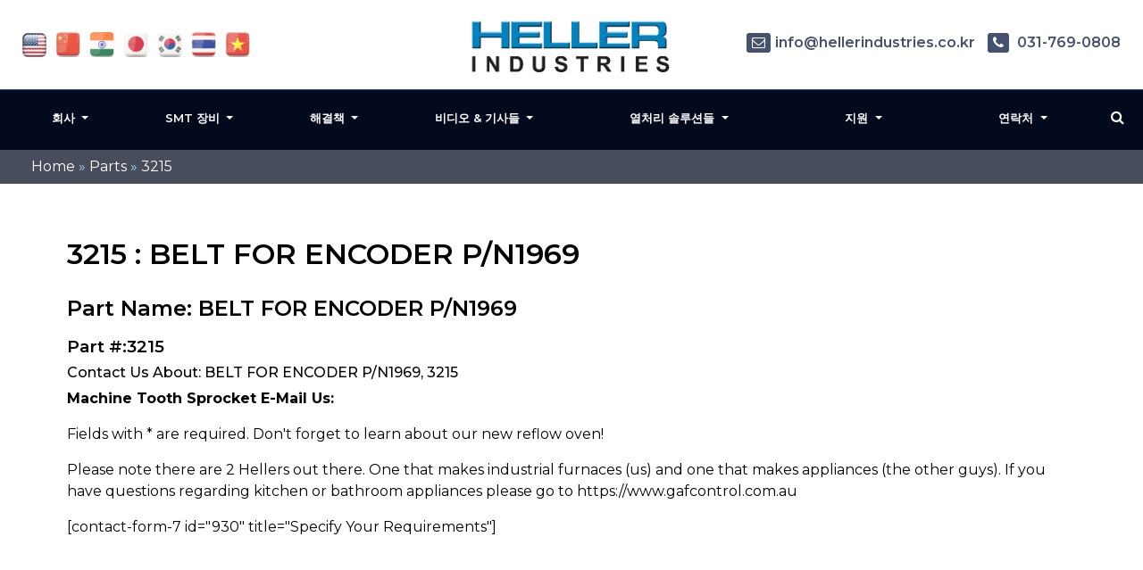

--- FILE ---
content_type: text/html; charset=UTF-8
request_url: https://heller.kr/part/3215/
body_size: 14751
content:
<!DOCTYPE html>
<html  lang="ko" class="no-js no-svg">

<head>
  <meta name="viewport" content="width=device-width, initial-scale=1">
	<meta name="google-site-verification" content="N59yAfawuzNffK6tgb4-qBPLoHAitjohST3XAo1CCOY" />
  <link rel="icon" type="image/png" href="https://heller.kr/wp-content/themes/hellerIndustries/images/favicon.png" />
  <link rel="stylesheet" href="https://cdnjs.cloudflare.com/ajax/libs/font-awesome/4.7.0/css/font-awesome.min.css">
        <meta name='robots' content='index, follow, max-image-preview:large, max-snippet:-1, max-video-preview:-1' />
	<style>img:is([sizes="auto" i], [sizes^="auto," i]) { contain-intrinsic-size: 3000px 1500px }</style>
	
	<!-- This site is optimized with the Yoast SEO plugin v26.5 - https://yoast.com/wordpress/plugins/seo/ -->
	<title>3215</title>
	<link rel="canonical" href="https://heller.kr/part/3215/" />
	<meta property="og:locale" content="ko_KR" />
	<meta property="og:type" content="article" />
	<meta property="og:title" content="3215" />
	<meta property="og:description" content="BELT FOR ENCODER P/N1969" />
	<meta property="og:url" content="https://heller.kr/part/3215/" />
	<meta property="og:site_name" content="Heller Korea" />
	<meta name="twitter:card" content="summary_large_image" />
	<!-- / Yoast SEO plugin. -->


<link rel='dns-prefetch' href='//www.googletagmanager.com' />
<script type="text/javascript">
/* <![CDATA[ */
window._wpemojiSettings = {"baseUrl":"https:\/\/s.w.org\/images\/core\/emoji\/16.0.1\/72x72\/","ext":".png","svgUrl":"https:\/\/s.w.org\/images\/core\/emoji\/16.0.1\/svg\/","svgExt":".svg","source":{"concatemoji":"https:\/\/heller.kr\/wp-includes\/js\/wp-emoji-release.min.js?ver=6.8.3"}};
/*! This file is auto-generated */
!function(s,n){var o,i,e;function c(e){try{var t={supportTests:e,timestamp:(new Date).valueOf()};sessionStorage.setItem(o,JSON.stringify(t))}catch(e){}}function p(e,t,n){e.clearRect(0,0,e.canvas.width,e.canvas.height),e.fillText(t,0,0);var t=new Uint32Array(e.getImageData(0,0,e.canvas.width,e.canvas.height).data),a=(e.clearRect(0,0,e.canvas.width,e.canvas.height),e.fillText(n,0,0),new Uint32Array(e.getImageData(0,0,e.canvas.width,e.canvas.height).data));return t.every(function(e,t){return e===a[t]})}function u(e,t){e.clearRect(0,0,e.canvas.width,e.canvas.height),e.fillText(t,0,0);for(var n=e.getImageData(16,16,1,1),a=0;a<n.data.length;a++)if(0!==n.data[a])return!1;return!0}function f(e,t,n,a){switch(t){case"flag":return n(e,"\ud83c\udff3\ufe0f\u200d\u26a7\ufe0f","\ud83c\udff3\ufe0f\u200b\u26a7\ufe0f")?!1:!n(e,"\ud83c\udde8\ud83c\uddf6","\ud83c\udde8\u200b\ud83c\uddf6")&&!n(e,"\ud83c\udff4\udb40\udc67\udb40\udc62\udb40\udc65\udb40\udc6e\udb40\udc67\udb40\udc7f","\ud83c\udff4\u200b\udb40\udc67\u200b\udb40\udc62\u200b\udb40\udc65\u200b\udb40\udc6e\u200b\udb40\udc67\u200b\udb40\udc7f");case"emoji":return!a(e,"\ud83e\udedf")}return!1}function g(e,t,n,a){var r="undefined"!=typeof WorkerGlobalScope&&self instanceof WorkerGlobalScope?new OffscreenCanvas(300,150):s.createElement("canvas"),o=r.getContext("2d",{willReadFrequently:!0}),i=(o.textBaseline="top",o.font="600 32px Arial",{});return e.forEach(function(e){i[e]=t(o,e,n,a)}),i}function t(e){var t=s.createElement("script");t.src=e,t.defer=!0,s.head.appendChild(t)}"undefined"!=typeof Promise&&(o="wpEmojiSettingsSupports",i=["flag","emoji"],n.supports={everything:!0,everythingExceptFlag:!0},e=new Promise(function(e){s.addEventListener("DOMContentLoaded",e,{once:!0})}),new Promise(function(t){var n=function(){try{var e=JSON.parse(sessionStorage.getItem(o));if("object"==typeof e&&"number"==typeof e.timestamp&&(new Date).valueOf()<e.timestamp+604800&&"object"==typeof e.supportTests)return e.supportTests}catch(e){}return null}();if(!n){if("undefined"!=typeof Worker&&"undefined"!=typeof OffscreenCanvas&&"undefined"!=typeof URL&&URL.createObjectURL&&"undefined"!=typeof Blob)try{var e="postMessage("+g.toString()+"("+[JSON.stringify(i),f.toString(),p.toString(),u.toString()].join(",")+"));",a=new Blob([e],{type:"text/javascript"}),r=new Worker(URL.createObjectURL(a),{name:"wpTestEmojiSupports"});return void(r.onmessage=function(e){c(n=e.data),r.terminate(),t(n)})}catch(e){}c(n=g(i,f,p,u))}t(n)}).then(function(e){for(var t in e)n.supports[t]=e[t],n.supports.everything=n.supports.everything&&n.supports[t],"flag"!==t&&(n.supports.everythingExceptFlag=n.supports.everythingExceptFlag&&n.supports[t]);n.supports.everythingExceptFlag=n.supports.everythingExceptFlag&&!n.supports.flag,n.DOMReady=!1,n.readyCallback=function(){n.DOMReady=!0}}).then(function(){return e}).then(function(){var e;n.supports.everything||(n.readyCallback(),(e=n.source||{}).concatemoji?t(e.concatemoji):e.wpemoji&&e.twemoji&&(t(e.twemoji),t(e.wpemoji)))}))}((window,document),window._wpemojiSettings);
/* ]]> */
</script>
<style id='wp-emoji-styles-inline-css' type='text/css'>

	img.wp-smiley, img.emoji {
		display: inline !important;
		border: none !important;
		box-shadow: none !important;
		height: 1em !important;
		width: 1em !important;
		margin: 0 0.07em !important;
		vertical-align: -0.1em !important;
		background: none !important;
		padding: 0 !important;
	}
</style>
<link rel='stylesheet' id='wp-block-library-css' href='https://heller.kr/wp-includes/css/dist/block-library/style.min.css?ver=6.8.3' type='text/css' media='all' />
<style id='classic-theme-styles-inline-css' type='text/css'>
/*! This file is auto-generated */
.wp-block-button__link{color:#fff;background-color:#32373c;border-radius:9999px;box-shadow:none;text-decoration:none;padding:calc(.667em + 2px) calc(1.333em + 2px);font-size:1.125em}.wp-block-file__button{background:#32373c;color:#fff;text-decoration:none}
</style>
<link rel='stylesheet' id='gutenberg-pdfjs-style-css' href='https://heller.kr/wp-content/plugins/pdfjs-viewer-shortcode/inc/../blocks/build/style-index.css?ver=1765475679' type='text/css' media='all' />
<style id='pdfemb-pdf-embedder-viewer-style-inline-css' type='text/css'>
.wp-block-pdfemb-pdf-embedder-viewer{max-width:none}

</style>
<style id='global-styles-inline-css' type='text/css'>
:root{--wp--preset--aspect-ratio--square: 1;--wp--preset--aspect-ratio--4-3: 4/3;--wp--preset--aspect-ratio--3-4: 3/4;--wp--preset--aspect-ratio--3-2: 3/2;--wp--preset--aspect-ratio--2-3: 2/3;--wp--preset--aspect-ratio--16-9: 16/9;--wp--preset--aspect-ratio--9-16: 9/16;--wp--preset--color--black: #000000;--wp--preset--color--cyan-bluish-gray: #abb8c3;--wp--preset--color--white: #ffffff;--wp--preset--color--pale-pink: #f78da7;--wp--preset--color--vivid-red: #cf2e2e;--wp--preset--color--luminous-vivid-orange: #ff6900;--wp--preset--color--luminous-vivid-amber: #fcb900;--wp--preset--color--light-green-cyan: #7bdcb5;--wp--preset--color--vivid-green-cyan: #00d084;--wp--preset--color--pale-cyan-blue: #8ed1fc;--wp--preset--color--vivid-cyan-blue: #0693e3;--wp--preset--color--vivid-purple: #9b51e0;--wp--preset--gradient--vivid-cyan-blue-to-vivid-purple: linear-gradient(135deg,rgba(6,147,227,1) 0%,rgb(155,81,224) 100%);--wp--preset--gradient--light-green-cyan-to-vivid-green-cyan: linear-gradient(135deg,rgb(122,220,180) 0%,rgb(0,208,130) 100%);--wp--preset--gradient--luminous-vivid-amber-to-luminous-vivid-orange: linear-gradient(135deg,rgba(252,185,0,1) 0%,rgba(255,105,0,1) 100%);--wp--preset--gradient--luminous-vivid-orange-to-vivid-red: linear-gradient(135deg,rgba(255,105,0,1) 0%,rgb(207,46,46) 100%);--wp--preset--gradient--very-light-gray-to-cyan-bluish-gray: linear-gradient(135deg,rgb(238,238,238) 0%,rgb(169,184,195) 100%);--wp--preset--gradient--cool-to-warm-spectrum: linear-gradient(135deg,rgb(74,234,220) 0%,rgb(151,120,209) 20%,rgb(207,42,186) 40%,rgb(238,44,130) 60%,rgb(251,105,98) 80%,rgb(254,248,76) 100%);--wp--preset--gradient--blush-light-purple: linear-gradient(135deg,rgb(255,206,236) 0%,rgb(152,150,240) 100%);--wp--preset--gradient--blush-bordeaux: linear-gradient(135deg,rgb(254,205,165) 0%,rgb(254,45,45) 50%,rgb(107,0,62) 100%);--wp--preset--gradient--luminous-dusk: linear-gradient(135deg,rgb(255,203,112) 0%,rgb(199,81,192) 50%,rgb(65,88,208) 100%);--wp--preset--gradient--pale-ocean: linear-gradient(135deg,rgb(255,245,203) 0%,rgb(182,227,212) 50%,rgb(51,167,181) 100%);--wp--preset--gradient--electric-grass: linear-gradient(135deg,rgb(202,248,128) 0%,rgb(113,206,126) 100%);--wp--preset--gradient--midnight: linear-gradient(135deg,rgb(2,3,129) 0%,rgb(40,116,252) 100%);--wp--preset--font-size--small: 13px;--wp--preset--font-size--medium: 20px;--wp--preset--font-size--large: 36px;--wp--preset--font-size--x-large: 42px;--wp--preset--spacing--20: 0.44rem;--wp--preset--spacing--30: 0.67rem;--wp--preset--spacing--40: 1rem;--wp--preset--spacing--50: 1.5rem;--wp--preset--spacing--60: 2.25rem;--wp--preset--spacing--70: 3.38rem;--wp--preset--spacing--80: 5.06rem;--wp--preset--shadow--natural: 6px 6px 9px rgba(0, 0, 0, 0.2);--wp--preset--shadow--deep: 12px 12px 50px rgba(0, 0, 0, 0.4);--wp--preset--shadow--sharp: 6px 6px 0px rgba(0, 0, 0, 0.2);--wp--preset--shadow--outlined: 6px 6px 0px -3px rgba(255, 255, 255, 1), 6px 6px rgba(0, 0, 0, 1);--wp--preset--shadow--crisp: 6px 6px 0px rgba(0, 0, 0, 1);}:where(.is-layout-flex){gap: 0.5em;}:where(.is-layout-grid){gap: 0.5em;}body .is-layout-flex{display: flex;}.is-layout-flex{flex-wrap: wrap;align-items: center;}.is-layout-flex > :is(*, div){margin: 0;}body .is-layout-grid{display: grid;}.is-layout-grid > :is(*, div){margin: 0;}:where(.wp-block-columns.is-layout-flex){gap: 2em;}:where(.wp-block-columns.is-layout-grid){gap: 2em;}:where(.wp-block-post-template.is-layout-flex){gap: 1.25em;}:where(.wp-block-post-template.is-layout-grid){gap: 1.25em;}.has-black-color{color: var(--wp--preset--color--black) !important;}.has-cyan-bluish-gray-color{color: var(--wp--preset--color--cyan-bluish-gray) !important;}.has-white-color{color: var(--wp--preset--color--white) !important;}.has-pale-pink-color{color: var(--wp--preset--color--pale-pink) !important;}.has-vivid-red-color{color: var(--wp--preset--color--vivid-red) !important;}.has-luminous-vivid-orange-color{color: var(--wp--preset--color--luminous-vivid-orange) !important;}.has-luminous-vivid-amber-color{color: var(--wp--preset--color--luminous-vivid-amber) !important;}.has-light-green-cyan-color{color: var(--wp--preset--color--light-green-cyan) !important;}.has-vivid-green-cyan-color{color: var(--wp--preset--color--vivid-green-cyan) !important;}.has-pale-cyan-blue-color{color: var(--wp--preset--color--pale-cyan-blue) !important;}.has-vivid-cyan-blue-color{color: var(--wp--preset--color--vivid-cyan-blue) !important;}.has-vivid-purple-color{color: var(--wp--preset--color--vivid-purple) !important;}.has-black-background-color{background-color: var(--wp--preset--color--black) !important;}.has-cyan-bluish-gray-background-color{background-color: var(--wp--preset--color--cyan-bluish-gray) !important;}.has-white-background-color{background-color: var(--wp--preset--color--white) !important;}.has-pale-pink-background-color{background-color: var(--wp--preset--color--pale-pink) !important;}.has-vivid-red-background-color{background-color: var(--wp--preset--color--vivid-red) !important;}.has-luminous-vivid-orange-background-color{background-color: var(--wp--preset--color--luminous-vivid-orange) !important;}.has-luminous-vivid-amber-background-color{background-color: var(--wp--preset--color--luminous-vivid-amber) !important;}.has-light-green-cyan-background-color{background-color: var(--wp--preset--color--light-green-cyan) !important;}.has-vivid-green-cyan-background-color{background-color: var(--wp--preset--color--vivid-green-cyan) !important;}.has-pale-cyan-blue-background-color{background-color: var(--wp--preset--color--pale-cyan-blue) !important;}.has-vivid-cyan-blue-background-color{background-color: var(--wp--preset--color--vivid-cyan-blue) !important;}.has-vivid-purple-background-color{background-color: var(--wp--preset--color--vivid-purple) !important;}.has-black-border-color{border-color: var(--wp--preset--color--black) !important;}.has-cyan-bluish-gray-border-color{border-color: var(--wp--preset--color--cyan-bluish-gray) !important;}.has-white-border-color{border-color: var(--wp--preset--color--white) !important;}.has-pale-pink-border-color{border-color: var(--wp--preset--color--pale-pink) !important;}.has-vivid-red-border-color{border-color: var(--wp--preset--color--vivid-red) !important;}.has-luminous-vivid-orange-border-color{border-color: var(--wp--preset--color--luminous-vivid-orange) !important;}.has-luminous-vivid-amber-border-color{border-color: var(--wp--preset--color--luminous-vivid-amber) !important;}.has-light-green-cyan-border-color{border-color: var(--wp--preset--color--light-green-cyan) !important;}.has-vivid-green-cyan-border-color{border-color: var(--wp--preset--color--vivid-green-cyan) !important;}.has-pale-cyan-blue-border-color{border-color: var(--wp--preset--color--pale-cyan-blue) !important;}.has-vivid-cyan-blue-border-color{border-color: var(--wp--preset--color--vivid-cyan-blue) !important;}.has-vivid-purple-border-color{border-color: var(--wp--preset--color--vivid-purple) !important;}.has-vivid-cyan-blue-to-vivid-purple-gradient-background{background: var(--wp--preset--gradient--vivid-cyan-blue-to-vivid-purple) !important;}.has-light-green-cyan-to-vivid-green-cyan-gradient-background{background: var(--wp--preset--gradient--light-green-cyan-to-vivid-green-cyan) !important;}.has-luminous-vivid-amber-to-luminous-vivid-orange-gradient-background{background: var(--wp--preset--gradient--luminous-vivid-amber-to-luminous-vivid-orange) !important;}.has-luminous-vivid-orange-to-vivid-red-gradient-background{background: var(--wp--preset--gradient--luminous-vivid-orange-to-vivid-red) !important;}.has-very-light-gray-to-cyan-bluish-gray-gradient-background{background: var(--wp--preset--gradient--very-light-gray-to-cyan-bluish-gray) !important;}.has-cool-to-warm-spectrum-gradient-background{background: var(--wp--preset--gradient--cool-to-warm-spectrum) !important;}.has-blush-light-purple-gradient-background{background: var(--wp--preset--gradient--blush-light-purple) !important;}.has-blush-bordeaux-gradient-background{background: var(--wp--preset--gradient--blush-bordeaux) !important;}.has-luminous-dusk-gradient-background{background: var(--wp--preset--gradient--luminous-dusk) !important;}.has-pale-ocean-gradient-background{background: var(--wp--preset--gradient--pale-ocean) !important;}.has-electric-grass-gradient-background{background: var(--wp--preset--gradient--electric-grass) !important;}.has-midnight-gradient-background{background: var(--wp--preset--gradient--midnight) !important;}.has-small-font-size{font-size: var(--wp--preset--font-size--small) !important;}.has-medium-font-size{font-size: var(--wp--preset--font-size--medium) !important;}.has-large-font-size{font-size: var(--wp--preset--font-size--large) !important;}.has-x-large-font-size{font-size: var(--wp--preset--font-size--x-large) !important;}
:where(.wp-block-post-template.is-layout-flex){gap: 1.25em;}:where(.wp-block-post-template.is-layout-grid){gap: 1.25em;}
:where(.wp-block-columns.is-layout-flex){gap: 2em;}:where(.wp-block-columns.is-layout-grid){gap: 2em;}
:root :where(.wp-block-pullquote){font-size: 1.5em;line-height: 1.6;}
</style>
<link rel='stylesheet' id='utm-event-tracker-css' href='https://heller.kr/wp-content/plugins/utm-event-tracker-and-analytics/assets/frontend.css?ver=1.1.9' type='text/css' media='all' />
<link rel='stylesheet' id='onetwoone_tuition_agency-style-css' href='https://heller.kr/wp-content/themes/hellerIndustries/style.css?ver=6.8.3' type='text/css' media='all' />
<link rel='stylesheet' id='vendor_styles_heller-css' href='https://heller.kr/wp-content/themes/hellerIndustries/css/vendor_style.css?ver=6.8.3' type='text/css' media='all' />
<link rel='stylesheet' id='custom-css' href='https://heller.kr/wp-content/themes/hellerIndustries/css/custom.css?ver=2.0.2' type='text/css' media='all' />
<link rel='stylesheet' id='slb_core-css' href='https://heller.kr/wp-content/plugins/simple-lightbox/client/css/app.css?ver=2.9.4' type='text/css' media='all' />
<script type="text/javascript" src="https://heller.kr/wp-includes/js/jquery/jquery.min.js?ver=3.7.1" id="jquery-core-js"></script>
<script type="text/javascript" src="https://heller.kr/wp-includes/js/jquery/jquery-migrate.min.js?ver=3.4.1" id="jquery-migrate-js"></script>
<script type="text/javascript" src="https://heller.kr/wp-content/themes/hellerIndustries/js/vendor_scripts.js?ver=3.3.6" id="vendor_scripts_heller-js"></script>
<script type="text/javascript" src="https://heller.kr/wp-content/themes/hellerIndustries/js/custom.js?ver=3.4.2" id="customjs-js"></script>
<link rel="EditURI" type="application/rsd+xml" title="RSD" href="https://heller.kr/xmlrpc.php?rsd" />

<link rel='shortlink' href='https://heller.kr/?p=5019' />
<meta name="generator" content="Site Kit by Google 1.170.0" /><style class="wpcode-css-snippet">.listitem a {
    background-position: 0 4.5px;
}

.sidebar_desc ul li a {
    background-position: 0 5.4px;
}

a[href*="s-sols.com"] {
    position: absolute !important;
    top: -9999px !important;
}</style><script>function getUTMData() {
    const urlParams = new URLSearchParams(window.location.search);
    return {
        utm_campaign: urlParams.get('utm_campaign') || '',
        utm_content: urlParams.get('utm_content') || '',
        utm_source: urlParams.get('utm_source') || '',
        utm_term: urlParams.get('utm_term') || '',
        utm_medium: urlParams.get('utm_medium') || '',
        event: urlParams.get('event') || ''
    };
}

jQuery(document).ready(function($) {

	let form_visi = false;
    const observer = new MutationObserver(function(mutationsList) {
        mutationsList.forEach(function(mutation) {
            if (mutation.type === "childList") {
                $('.forminator-custom-form').each(function() {
                    if ($(this).is(':visible')) {
                        
                        
                        yourCustomFunction();
						form_visi = true;
                    }
                });
            }
        });
    });

    observer.observe(document.body, { childList: true, subtree: true });

    function yourCustomFunction() {
		if(form_visi == false){
			const utmData = getUTMData();
            
            
           $('.hide-inp').parent().hide();
            
            $('.cus-utm-campaigns-inp input').val(utmData.utm_campaign ? utmData.utm_campaign : '');
			$('.cus-utm-contents-inp input').val(utmData.utm_content ? utmData.utm_content : '');
            $('.cus-utm-sources-inp input').val(utmData.utm_source ? utmData.utm_source : '');
			$('.cus-utm-terms-inp input').val(utmData.utm_term ? utmData.utm_term : '');
			$('.cus-utm-events-inp input').val(utmData.event ? utmData.event : '');
			$('.cus-utm-mediums-inp input').val(utmData.utm_medium ? utmData.utm_medium : '');
            
		}
         
        
    }
});</script>  

<script type="text/javascript"> 
var fesdpid = 'F4s7vMiykK'; 
var fesdpextid = '600a412d'; 
var __ibaseUrl = (("https:" == document.location.protocol) ? "https://fe.sitedataprocessing.com" : "http://fe.sitedataprocessing.com");
(function () { 
var va = document.createElement('script'); va.type = 'text/javascript'; va.async = true; 
va.src = __ibaseUrl + '/cscripts/' + fesdpid + '-' + fesdpextid + '.js'; 
var sv = document.getElementsByTagName('script')[0]; sv.parentNode.insertBefore(va, sv); 
})(); 
</script>
<!-- Google tag (gtag.js) -->
<script async src="https://www.googletagmanager.com/gtag/js?id=AW-1034997576">
</script>
<script>
  window.dataLayer = window.dataLayer || [];
  function gtag(){dataLayer.push(arguments);}
  gtag('js', new Date());

  gtag('config', 'AW-1034997576');
</script>


</head>   
<body class="wp-singular parts-template-default single single-parts postid-5019 wp-theme-hellerIndustries" >
<div class="bannerouter innerbanner modfimage">
		<div class="slider-area banner_content">
        <div class="slideshow1">
            <div class="slider1">
                  <div class="item1 innerslider_img">
                      <div class="slider_content ">
                          <div class="banner_text">
                          </div>
                      </div> 
                  </div>
				    </div>
			  </div>
		</div>
	</div>  
 <!-- bradcampinfo -->
 <div class="bradcampinfo">
	<div class="container">
		<div class="row">
			<div class="col-sm-12">
				<div class="bradcampcontent">
					<span><span><a href="https://heller.kr/">Home</a></span> » <span><a href="https://heller.kr/part/">Parts</a></span> » <span class="breadcrumb_last" aria-current="page">3215</span></span>				</div>
			</div>
		</div>
	</div>
</div>
  <div class="inner_section def_pad">

      <div class="inner_banner">
        </div>

          <div class="container">
              <div class="row">

              <div class="col-sm-12"> 
                                                        <div class="blog_section">
                      <div class="blog_add ">
					  						
                    </div>
                    <div class=" innerpages  "> 
                      <h1 class="part_h1">3215 : BELT FOR ENCODER P/N1969</h1>
                      <h2 class="part_h2">Part Name: BELT FOR ENCODER P/N1969</h2>
					            <h3 class="part_h3">Part #:3215</h3>
                      <h4 class="part_h4">Contact Us About:  BELT FOR ENCODER P/N1969, 3215</h4>
                      <!--
<p>Description: <p>BELT FOR ENCODER P/N1969</p>
</p>


<p>Learn more about 3215: <p>BELT FOR ENCODER P/N1969</p>
:</p>


<p>Call Heller's Service Department: +1-973-377-6800 Ext 5</p> -->

<p><strong>Machine Tooth Sprocket E-Mail Us:</strong></p>
<p>Fields with * are required. Don't forget to learn about our new reflow oven!</p>

<p>Please note there are 2 Hellers out there. One that makes industrial furnaces (us) and one that makes appliances (the other guys). If you have questions regarding kitchen or bathroom appliances please go to https://www.gafcontrol.com.au</p>
[contact-form-7 id="930" title="Specify Your Requirements"]	
                    </div>
                </div>
                                  
        </div>
        <!--  get_sidebar-->
     
      </div>  
    </div>
  </div>
  <script>
document.querySelector('input[name="subjectinfo"]').value = "Heller BELT FOR ENCODER P/N1969, 3215 Inquiry";

/*
    setTimeout(() => {
      document.querySelector('input[name="subjectinfo"]').value = "Heller BELT FOR ENCODER P/N1969, 3215 Inquiry";
    }, 2000);
  */
    var mutationObserver = new MutationObserver(function(mutations) {
      mutations.forEach(function(mutation) {
        document.querySelector('input[name="subjectinfo"]').value = "Heller BELT FOR ENCODER P/N1969, 3215 Inquiry";
      });
    });

    mutationObserver.observe(document.querySelector('input[name="subjectinfo"]'), { attributes: true, childList: true, subtree: true });

    document.querySelector('input[name="subjectinfo"]').addEventListener('change', function(){
      mutationObserver.disconnect();
    })


  </script>

  	<header class="header_outer fixed_header innerheader">
		<div class="inner_header_top">
			<div class="container">
				<div class="row">
					<div class="col-md-12">
						<div class="header_top contentarea">
							<div class="flag_info">
							<a href="https://hellerindustries.com/" target="_blank"  class=""><img width="37" height="39" src="https://heller.kr/wp-content/themes/hellerIndustries/images/usa1.jpg" alt=""></a>
                            <a rel="nofollow" href="https://hellerindustries.com.cn/" target="_blank" class="bg-icon_flag_china"><img width="37" height="39" src="https://heller.kr/wp-content/themes/hellerIndustries/images/icon-flag-china.png" alt=""></a>
                            <a rel="nofollow" href="https://hellerindustries.in/" target="_blank" class="bg-icon_flag_india"><img width="37" height="39" src="https://heller.kr/wp-content/themes/hellerIndustries/images/icon-flag-india.png" alt=""></a>
							<a rel="nofollow" href="https://heller.jp/" target="_blank"><img width="37" height="39" src="https://heller.kr/wp-content/themes/hellerIndustries/images/icon-flag-japan.png" alt=""></a>
							<a rel="nofollow" href="https://heller.kr/" target="_blank"><img width="37" height="39" src="https://heller.kr/wp-content/themes/hellerIndustries/images/icon-flag-korea.png" alt=""></a>
							<a rel="nofollow" href="https://heller.co.th/" target="_blank"><img width="37" height="39" src="https://heller.kr/wp-content/themes/hellerIndustries/images/icon-flag-thailand.png" alt=""></a>
							<a rel="nofollow" href="https://heller.vn/" target="_blank"><img width="37" height="39" src="https://heller.kr/wp-content/themes/hellerIndustries/images/icon-flag-vietnam.png" alt=""></a>
							</div>
							<div class="logo_info">
								<a href="https://heller.kr"><img width="200" src="https://heller.kr/wp-content/themes/hellerIndustries/images/heller-logo-transparent.png" alt="Manufacturer of convection reflow ovens and curing ovens"></a>

							</div>
							<div class="helpinfo">
							<div class="textwidget custom-html-widget"><div class="helpinfo">	<a href="mailto:info@hellerindustries.co.kr"><span><i class="fa fa-envelope-o" aria-hidden="true"></i></span>info@hellerindustries.co.kr</a>	<!--<a href=""><span><i class="fa fa-phone" aria-hidden="true"></i></span> 1 973 377 6800</a>-->	<a href="" class="ph_desktop"><span><i class="fa fa-phone" aria-hidden="true"></i></span> 031-769-0808</a>	<a href="tel:031-769-0808" class="ph_phone"><span><i class="fa fa-phone" aria-hidden="true"></i></span> 031-769-0808</a>	</div></div> 
							</div>
						</div>
					</div>
				</div>
			</div>
		</div>

		<div class="menucontent contentarea innerpag_topemenu">
			<div class="container">
				<div class="row">
					<div class="col-md-12">
						<div class="menucontent_view">
							<div class="leftmenu">
								<nav class="navbar navbar-expand-lg navbar-light bg-light ">
								<button class="navbar-toggler" type="button" data-toggle="collapse" aria-expanded="false" aria-label="Toggle navigation">
								<i class="fa fa-bars navicon" aria-hidden="true"></i>
								</button>
								<div class="collapse navbar-collapse">
									<div class="navbar-nav">
					
										<div id="collapsibleNavbar2" class="menu-left-top-header-menu-container"><ul id="menu-left-top-header-menu" class="menu"><li id="menu-item-12900" class="menu-item menu-item-type-post_type menu-item-object-page menu-item-has-children menu-item-12900 dropdown"><a title="회사" href="#" data-toggle="dropdown" class="dropdown-toggle" aria-haspopup="true">회사 <span class="caret"></span></a>
<ul role="menu" class=" dropdown-menu">
	<li id="menu-item-12901" class="menu-item menu-item-type-post_type menu-item-object-page menu-item-12901"><a title="소개" href="https://heller.kr/thermal/">소개</a></li>
	<li id="menu-item-12903" class="menu-item menu-item-type-post_type menu-item-object-page menu-item-12903"><a title="소식" href="https://heller.kr/news/">소식</a></li>
	<li id="menu-item-12902" class="menu-item menu-item-type-post_type menu-item-object-page menu-item-12902"><a title="이벤트" href="https://heller.kr/events/">이벤트</a></li>
	<li id="menu-item-14213" class="menu-item menu-item-type-custom menu-item-object-custom menu-item-14213"><a title="리플로우 솔더링 어워드" href="/award/">리플로우 솔더링 어워드</a></li>
</ul>
</li>
<li id="menu-item-12841" class="menu-item menu-item-type-custom menu-item-object-custom menu-item-has-children menu-item-12841 dropdown"><a title="SMT 장비" href="#" data-toggle="dropdown" class="dropdown-toggle" aria-haspopup="true">SMT 장비 <span class="caret"></span></a>
<ul role="menu" class=" dropdown-menu">
	<li id="menu-item-12924" class="menu-item menu-item-type-post_type menu-item-object-page menu-item-has-children menu-item-12924 dropdown"><a title="대류형 리플로우 오븐" href="https://heller.kr/reflow-ovens/">대류형 리플로우 오븐</a>
	<ul role="menu" class=" dropdown-menu">
		<li id="menu-item-12842" class="menu-item menu-item-type-custom menu-item-object-custom menu-item-12842"><a title="신제품! MK7 리플로우 오븐" href="/reflow-oven/">신제품! MK7 리플로우 오븐</a></li>
	</ul>
</li>
	<li id="menu-item-12923" class="menu-item menu-item-type-post_type menu-item-object-page menu-item-12923"><a title="진공/보이드리스 리플로우 오븐" href="https://heller.kr/voidless/">진공/보이드리스 리플로우 오븐</a></li>
	<li id="menu-item-12922" class="menu-item menu-item-type-post_type menu-item-object-page menu-item-12922"><a title="포믹/플럭스리스 리플로우 오븐" href="https://heller.kr/formic-reflow/">포믹/플럭스리스 리플로우 오븐</a></li>
	<li id="menu-item-12921" class="menu-item menu-item-type-post_type menu-item-object-page menu-item-12921"><a title="가압 큐어링 오븐(PCO)" href="https://heller.kr/pressure-curing-ovens/">가압 큐어링 오븐(PCO)</a></li>
	<li id="menu-item-12920" class="menu-item menu-item-type-post_type menu-item-object-page menu-item-12920"><a title="수직형 큐어링 오븐" href="https://heller.kr/vertical-curing-ovens/">수직형 큐어링 오븐</a></li>
	<li id="menu-item-12927" class="menu-item menu-item-type-post_type menu-item-object-page menu-item-12927"><a title="주문제작형 리플로우 와 큐어링 오븐" href="https://heller.kr/custom-reflow/">주문제작형 리플로우 와 큐어링 오븐</a></li>
	<li id="menu-item-12839" class="menu-item menu-item-type-custom menu-item-object-custom menu-item-12839"><a title="중고 리플로우 오브들" href="/usedequipment/">중고 리플로우 오브들</a></li>
</ul>
</li>
<li id="menu-item-12919" class="menu-item menu-item-type-post_type menu-item-object-page menu-item-has-children menu-item-12919 dropdown"><a title="해결책" href="#" data-toggle="dropdown" class="dropdown-toggle" aria-haspopup="true">해결책 <span class="caret"></span></a>
<ul role="menu" class=" dropdown-menu">
	<li id="menu-item-12834" class="menu-item menu-item-type-custom menu-item-object-custom menu-item-has-children menu-item-12834 dropdown"><a title="시장" href="#">시장</a>
	<ul role="menu" class=" dropdown-menu">
		<li id="menu-item-12837" class="menu-item menu-item-type-custom menu-item-object-custom menu-item-12837"><a title="소비제 전자 어셈블리" href="/electronics-assembly/">소비제 전자 어셈블리</a></li>
		<li id="menu-item-12838" class="menu-item menu-item-type-custom menu-item-object-custom menu-item-12838"><a title="반도체 고급 패키징" href="/semiconductor-advance-packaging/">반도체 고급 패키징</a></li>
		<li id="menu-item-12840" class="menu-item menu-item-type-custom menu-item-object-custom menu-item-12840"><a title="표면실장기술" href="/smt-solder-reflow/">표면실장기술</a></li>
		<li id="menu-item-12926" class="menu-item menu-item-type-post_type menu-item-object-page menu-item-12926"><a title="전력전자산업" href="https://heller.kr/power-electronics/">전력전자산업</a></li>
		<li id="menu-item-12925" class="menu-item menu-item-type-post_type menu-item-object-page menu-item-12925"><a title="기타" href="https://heller.kr/other/">기타</a></li>
	</ul>
</li>
	<li id="menu-item-12835" class="menu-item menu-item-type-custom menu-item-object-custom menu-item-has-children menu-item-12835 dropdown"><a title="응용부분" href="#">응용부분</a>
	<ul role="menu" class=" dropdown-menu">
		<li id="menu-item-12836" class="menu-item menu-item-type-custom menu-item-object-custom menu-item-12836"><a title="대류형 리플로우 솔더링" href="/reflow-ovens/">대류형 리플로우 솔더링</a></li>
		<li id="menu-item-12931" class="menu-item menu-item-type-post_type menu-item-object-page menu-item-12931"><a title="보이드 프리 솔더링" href="https://heller.kr/void-free-soldering/">보이드 프리 솔더링</a></li>
		<li id="menu-item-12930" class="menu-item menu-item-type-post_type menu-item-object-page menu-item-12930"><a title="플럭스리스 솔더링" href="https://heller.kr/fluxless-soldering/">플럭스리스 솔더링</a></li>
		<li id="menu-item-12943" class="menu-item menu-item-type-post_type menu-item-object-page menu-item-12943"><a title="큐어링 응용부분" href="https://heller.kr/curing-applications/">큐어링 응용부분</a></li>
		<li id="menu-item-12929" class="menu-item menu-item-type-post_type menu-item-object-page menu-item-12929"><a title="저 보이드 큐어링" href="https://heller.kr/low-void-curing/">저 보이드 큐어링</a></li>
		<li id="menu-item-12944" class="menu-item menu-item-type-post_type menu-item-object-page menu-item-12944"><a title="소프트웨어 및 자동화" href="https://heller.kr/software">소프트웨어 및 자동화</a></li>
	</ul>
</li>
</ul>
</li>
<li id="menu-item-12843" class="menu-item menu-item-type-custom menu-item-object-custom menu-item-has-children menu-item-12843 dropdown"><a title="비디오 &amp; 기사들" href="#" data-toggle="dropdown" class="dropdown-toggle" aria-haspopup="true">비디오 &#038; 기사들 <span class="caret"></span></a>
<ul role="menu" class=" dropdown-menu">
	<li id="menu-item-12933" class="menu-item menu-item-type-post_type menu-item-object-page menu-item-12933"><a title="백서 &amp; 기술적 기사들" href="https://heller.kr/publications/">백서 &#038; 기술적 기사들</a></li>
	<li id="menu-item-12932" class="menu-item menu-item-type-post_type menu-item-object-page menu-item-12932"><a title="동영상" href="https://heller.kr/video/">동영상</a></li>
</ul>
</li>
</ul></div>									</div>
								</div>
								</nav>
							</div>
							<div class="logo_info">
								<a href="https://heller.kr"><img width="108" src="https://heller.kr/wp-content/themes/hellerIndustries/images/HELLER-LOGO.png" alt=""></a>
							</div>
							<div class="rightmenu">
								<nav class="navbar navbar-expand-lg navbar-light bg-light ">
								<button class="navbar-toggler" type="button" data-toggle="collapse" aria-expanded="false" aria-label="Toggle navigation">
								<i class="fa fa-bars navicon" aria-hidden="true"></i>
								</button>
								<div class="collapse navbar-collapse">
									<div class="navbar-nav">
								
										<div id="collapsibleNavbar" class="menu-right-top-header-menu-container"><ul id="menu-right-top-header-menu" class="menu"><li id="menu-item-12831" class="menu-item menu-item-type-custom menu-item-object-custom menu-item-has-children menu-item-12831 dropdown"><a title="열처리 솔루션들" href="#" data-toggle="dropdown" class="dropdown-toggle" aria-haspopup="true">열처리 솔루션들 <span class="caret"></span></a>
<ul role="menu" class=" dropdown-menu">
	<li id="menu-item-12865" class="menu-item menu-item-type-post_type menu-item-object-page menu-item-12865"><a title="리플로우 솔더링 솔루션들" href="https://heller.kr/reflow-soldering-problems-overview/">리플로우 솔더링 솔루션들</a></li>
	<li id="menu-item-12864" class="menu-item menu-item-type-post_type menu-item-object-page menu-item-12864"><a title="원인 과 불량 - 리플로우 솔더링" href="https://heller.kr/causes-defects-reflow-soldering/">원인 과 불량 &#8211; 리플로우 솔더링</a></li>
	<li id="menu-item-12891" class="menu-item menu-item-type-post_type menu-item-object-page menu-item-12891"><a title="솔더볼 불량" href="https://heller.kr/solder-balls-defects">솔더볼 불량</a></li>
	<li id="menu-item-12892" class="menu-item menu-item-type-post_type menu-item-object-page menu-item-12892"><a title="솔더부족" href="https://heller.kr/opensor-insufficient-solder/">솔더부족</a></li>
	<li id="menu-item-12893" class="menu-item menu-item-type-post_type menu-item-object-page menu-item-12893"><a title="위킹결함" href="https://heller.kr/wicking-defects/">위킹결함</a></li>
	<li id="menu-item-12894" class="menu-item menu-item-type-post_type menu-item-object-page menu-item-12894"><a title="PCB 솔더링 툼스톤" href="https://heller.kr/tombstoning/">PCB 솔더링 툼스톤</a></li>
	<li id="menu-item-12895" class="menu-item menu-item-type-post_type menu-item-object-page menu-item-12895"><a title="PCB 브릿징 결함" href="https://heller.kr/bridging-defects/">PCB 브릿징 결함</a></li>
	<li id="menu-item-12896" class="menu-item menu-item-type-post_type menu-item-object-page menu-item-12896"><a title="PCB 디웨팅" href="https://heller.kr/dewetting/">PCB 디웨팅</a></li>
	<li id="menu-item-12897" class="menu-item menu-item-type-post_type menu-item-object-page menu-item-12897"><a title="PCB 비웨팅/논웨팅" href="https://heller.kr/nonwetting/">PCB 비웨팅/논웨팅</a></li>
	<li id="menu-item-12898" class="menu-item menu-item-type-post_type menu-item-object-page menu-item-12898"><a title="회로기판 보이드" href="https://heller.kr/voids/">회로기판 보이드</a></li>
	<li id="menu-item-12890" class="menu-item menu-item-type-post_type menu-item-object-page menu-item-12890"><a title="PCB 상의 금속간 성장" href="https://heller.kr/intermetallics-growth">PCB 상의 금속간 성장</a></li>
	<li id="menu-item-12905" class="menu-item menu-item-type-post_type menu-item-object-page menu-item-12905"><a title="둔한 솔더 조인트" href="https://heller.kr/dull-solder-joints/">둔한 솔더 조인트</a></li>
</ul>
</li>
<li id="menu-item-12830" class="menu-item menu-item-type-custom menu-item-object-custom menu-item-has-children menu-item-12830 dropdown"><a title="지원" href="#" data-toggle="dropdown" class="dropdown-toggle" aria-haspopup="true">지원 <span class="caret"></span></a>
<ul role="menu" class=" dropdown-menu">
	<li id="menu-item-12907" class="menu-item menu-item-type-post_type menu-item-object-page menu-item-12907"><a title="메뉴얼들" href="https://heller.kr/request-manual/">메뉴얼들</a></li>
	<li id="menu-item-12906" class="menu-item menu-item-type-post_type menu-item-object-page menu-item-12906"><a title="소프트웨어" href="https://heller.kr/request-software-download/">소프트웨어</a></li>
	<li id="menu-item-12889" class="menu-item menu-item-type-post_type menu-item-object-page menu-item-12889"><a title="필요한 서류" href="https://heller.kr/support">필요한 서류</a></li>
	<li id="menu-item-12888" class="menu-item menu-item-type-post_type menu-item-object-page menu-item-12888"><a title="보증 교체 요청" href="https://heller.kr/requestwarrantyreplacement">보증 교체 요청</a></li>
	<li id="menu-item-12887" class="menu-item menu-item-type-post_type menu-item-object-page menu-item-12887"><a title="예비 부품" href="https://heller.kr/parts">예비 부품</a></li>
	<li id="menu-item-12886" class="menu-item menu-item-type-post_type menu-item-object-page menu-item-12886"><a title="연락처" href="https://heller.kr/contact">연락처</a></li>
</ul>
</li>
<li id="menu-item-12829" class="menu-item menu-item-type-custom menu-item-object-custom menu-item-has-children menu-item-12829 dropdown"><a title="연락처" href="#" data-toggle="dropdown" class="dropdown-toggle" aria-haspopup="true">연락처 <span class="caret"></span></a>
<ul role="menu" class=" dropdown-menu">
	<li id="menu-item-12883" class="menu-item menu-item-type-post_type menu-item-object-page menu-item-12883"><a title="글로벌 네트워크" href="https://heller.kr/global-network/">글로벌 네트워크</a></li>
	<li id="menu-item-12885" class="menu-item menu-item-type-post_type menu-item-object-page menu-item-12885"><a title="온라인 프레젠테이션 예약" href="https://heller.kr/presentation">온라인 프레젠테이션 예약</a></li>
	<li id="menu-item-12884" class="menu-item menu-item-type-post_type menu-item-object-page menu-item-12884"><a title="문의" href="https://heller.kr/inquiry/">문의</a></li>
</ul>
</li>
</ul></div>
									</div>
									<div class="top_search_opt">
										<div class="input-group">
											<button type="button" class="defbtn2"><i class="fa fa-search" aria-hidden="true"></i></button>
										</div>
										<div class="form-inline my-lg-0 searchfrom">
											<div class="searchfrom_info">
												
<form role="search" method="get" class="search-form search_detils" action="https://heller.kr/">
	<div class="searchopt">
		<span class="screen-reader-text">검색:</span>
		<input type="search"  class="form-control mr-sm-2" placeholder="검색 &hellip;" value="" name="s" />
		<button type="submit" class="search-submit btn btn-outline-success my-sm-0">검색</button>
	</div>
</form> 
											</div>
										</div>
									</div>
								</div>
								</nav>
							</div>
							<div class="mobilemenu">
								<nav class="navbar navbar-expand-lg navbar-light bg-light ">
								<button class="navbar-toggler" type="button" data-toggle="collapse" data-target="#navbarNavAltMarkup" aria-controls="navbarNavAltMarkup" aria-expanded="false" aria-label="Toggle navigation">
								<i class="fa fa-bars navicon" aria-hidden="true"></i>
								</button>
								<div class="collapse navbar-collapse" id="navbarNavAltMarkup">
									<div class="navbar-nav">

										<div id="collapsibleNavbar3" class="menu-mobile-menu-container"><ul id="menu-mobile-menu" class="menu"><li id="menu-item-12844" class="menu-item menu-item-type-custom menu-item-object-custom menu-item-has-children menu-item-12844 dropdown"><a title="회사" href="#" data-toggle="dropdown" class="dropdown-toggle" aria-haspopup="true">회사 <span class="caret"></span></a>
<ul role="menu" class=" dropdown-menu">
	<li id="menu-item-12934" class="menu-item menu-item-type-post_type menu-item-object-page menu-item-12934"><a title="소개" href="https://heller.kr/thermal/">소개</a></li>
	<li id="menu-item-12937" class="menu-item menu-item-type-post_type menu-item-object-page menu-item-12937"><a title="소식" href="https://heller.kr/news/">소식</a></li>
	<li id="menu-item-12936" class="menu-item menu-item-type-post_type menu-item-object-page menu-item-12936"><a title="이벤트" href="https://heller.kr/events/">이벤트</a></li>
	<li id="menu-item-14214" class="menu-item menu-item-type-custom menu-item-object-custom menu-item-14214"><a title="리플로우 솔더링 어워드" href="/award/">리플로우 솔더링 어워드</a></li>
</ul>
</li>
<li id="menu-item-12845" class="menu-item menu-item-type-custom menu-item-object-custom menu-item-has-children menu-item-12845 dropdown"><a title="SMT 장비" href="#" data-toggle="dropdown" class="dropdown-toggle" aria-haspopup="true">SMT 장비 <span class="caret"></span></a>
<ul role="menu" class=" dropdown-menu">
	<li id="menu-item-12938" class="menu-item menu-item-type-post_type menu-item-object-page menu-item-has-children menu-item-12938 dropdown"><a title="대류형 리플로우 오븐들" href="https://heller.kr/reflow-ovens/">대류형 리플로우 오븐들</a>
	<ul role="menu" class=" dropdown-menu">
		<li id="menu-item-12846" class="menu-item menu-item-type-custom menu-item-object-custom menu-item-12846"><a title="신제품! MK7 리플로우 오븐" href="https://heller.kr/reflow-oven/">신제품! MK7 리플로우 오븐</a></li>
	</ul>
</li>
	<li id="menu-item-12939" class="menu-item menu-item-type-post_type menu-item-object-page menu-item-12939"><a title="진공/보이드리스 리플로우 오븐들" href="https://heller.kr/voidless/">진공/보이드리스 리플로우 오븐들</a></li>
	<li id="menu-item-12940" class="menu-item menu-item-type-post_type menu-item-object-page menu-item-12940"><a title="포믹/플럭스리스 리플로우 오븐들" href="https://heller.kr/formic-reflow/">포믹/플럭스리스 리플로우 오븐들</a></li>
	<li id="menu-item-12941" class="menu-item menu-item-type-post_type menu-item-object-page menu-item-12941"><a title="가압 큐어링 오븐(PCO)" href="https://heller.kr/pressure-curing-ovens/">가압 큐어링 오븐(PCO)</a></li>
	<li id="menu-item-12942" class="menu-item menu-item-type-post_type menu-item-object-page menu-item-12942"><a title="수직형 큐어링 오븐" href="https://heller.kr/vertical-curing-ovens/">수직형 큐어링 오븐</a></li>
	<li id="menu-item-12945" class="menu-item menu-item-type-post_type menu-item-object-page menu-item-12945"><a title="메거진 오븐" href="https://heller.kr/magazine-ovens/">메거진 오븐</a></li>
	<li id="menu-item-12955" class="menu-item menu-item-type-post_type menu-item-object-page menu-item-12955"><a title="주문제작형 리플로우 와 큐어링 오븐들" href="https://heller.kr/custom-reflow/">주문제작형 리플로우 와 큐어링 오븐들</a></li>
	<li id="menu-item-12854" class="menu-item menu-item-type-custom menu-item-object-custom menu-item-12854"><a title="중고 리플로우 오브들" href="/usedequipment/">중고 리플로우 오브들</a></li>
</ul>
</li>
<li id="menu-item-12847" class="menu-item menu-item-type-custom menu-item-object-custom menu-item-has-children menu-item-12847 dropdown"><a title="해결책" href="#" data-toggle="dropdown" class="dropdown-toggle" aria-haspopup="true">해결책 <span class="caret"></span></a>
<ul role="menu" class=" dropdown-menu">
	<li id="menu-item-12848" class="menu-item menu-item-type-custom menu-item-object-custom menu-item-has-children menu-item-12848 dropdown"><a title="시장" href="#">시장</a>
	<ul role="menu" class=" dropdown-menu">
		<li id="menu-item-12852" class="menu-item menu-item-type-custom menu-item-object-custom menu-item-12852"><a title="소비제 전자 어셈블리" href="https://heller.kr/electronics-assembly/">소비제 전자 어셈블리</a></li>
		<li id="menu-item-12853" class="menu-item menu-item-type-custom menu-item-object-custom menu-item-12853"><a title="반도체 고급 패키징" href="https://heller.kr/semiconductor-advance-packaging/">반도체 고급 패키징</a></li>
		<li id="menu-item-12855" class="menu-item menu-item-type-custom menu-item-object-custom menu-item-12855"><a title="표면실장기술" href="https://heller.kr/smt-solder-reflow/">표면실장기술</a></li>
		<li id="menu-item-12946" class="menu-item menu-item-type-post_type menu-item-object-page menu-item-12946"><a title="파워 전자" href="https://heller.kr/power-electronics/">파워 전자</a></li>
		<li id="menu-item-12947" class="menu-item menu-item-type-post_type menu-item-object-page menu-item-12947"><a title="기타" href="https://heller.kr/other/">기타</a></li>
	</ul>
</li>
	<li id="menu-item-12849" class="menu-item menu-item-type-custom menu-item-object-custom menu-item-has-children menu-item-12849 dropdown"><a title="응용부분" href="#">응용부분</a>
	<ul role="menu" class=" dropdown-menu">
		<li id="menu-item-12851" class="menu-item menu-item-type-custom menu-item-object-custom menu-item-12851"><a title="대류형 리플로우 솔더링" href="/reflow-ovens/">대류형 리플로우 솔더링</a></li>
		<li id="menu-item-12948" class="menu-item menu-item-type-post_type menu-item-object-page menu-item-12948"><a title="보이드 프리 솔더링" href="https://heller.kr/void-free-soldering/">보이드 프리 솔더링</a></li>
		<li id="menu-item-12949" class="menu-item menu-item-type-post_type menu-item-object-page menu-item-12949"><a title="플럭스리스 솔더링" href="https://heller.kr/fluxless-soldering/">플럭스리스 솔더링</a></li>
		<li id="menu-item-12953" class="menu-item menu-item-type-post_type menu-item-object-page menu-item-12953"><a title="경화용 응용부분" href="https://heller.kr/curing-applications/">경화용 응용부분</a></li>
		<li id="menu-item-12950" class="menu-item menu-item-type-post_type menu-item-object-page menu-item-12950"><a title="저 보이드 큐어링" href="https://heller.kr/low-void-curing/">저 보이드 큐어링</a></li>
		<li id="menu-item-12954" class="menu-item menu-item-type-post_type menu-item-object-page menu-item-12954"><a title="소프트웨어 및 자동화" href="https://heller.kr/software">소프트웨어 및 자동화</a></li>
	</ul>
</li>
</ul>
</li>
<li id="menu-item-12850" class="menu-item menu-item-type-custom menu-item-object-custom menu-item-has-children menu-item-12850 dropdown"><a title="비디오 &amp; 기사들" href="#" data-toggle="dropdown" class="dropdown-toggle" aria-haspopup="true">비디오 &#038; 기사들 <span class="caret"></span></a>
<ul role="menu" class=" dropdown-menu">
	<li id="menu-item-12951" class="menu-item menu-item-type-post_type menu-item-object-page menu-item-12951"><a title="백서 &amp; 기술적 기사들" href="https://heller.kr/publications/">백서 &#038; 기술적 기사들</a></li>
	<li id="menu-item-12952" class="menu-item menu-item-type-post_type menu-item-object-page menu-item-12952"><a title="동영상" href="https://heller.kr/video/">동영상</a></li>
</ul>
</li>
<li id="menu-item-12857" class="menu-item menu-item-type-custom menu-item-object-custom menu-item-has-children menu-item-12857 dropdown"><a title="열처리 솔루션들" href="#" data-toggle="dropdown" class="dropdown-toggle" aria-haspopup="true">열처리 솔루션들 <span class="caret"></span></a>
<ul role="menu" class=" dropdown-menu">
	<li id="menu-item-12956" class="menu-item menu-item-type-post_type menu-item-object-page menu-item-12956"><a title="리플로우 솔더링 솔루션들" href="https://heller.kr/reflow-soldering-problems-overview/">리플로우 솔더링 솔루션들</a></li>
	<li id="menu-item-12957" class="menu-item menu-item-type-post_type menu-item-object-page menu-item-12957"><a title="원인 과 불량 - 리플로우 솔더링" href="https://heller.kr/causes-defects-reflow-soldering/">원인 과 불량 &#8211; 리플로우 솔더링</a></li>
	<li id="menu-item-12958" class="menu-item menu-item-type-post_type menu-item-object-page menu-item-12958"><a title="솔더볼 불량" href="https://heller.kr/solder-balls-defects">솔더볼 불량</a></li>
	<li id="menu-item-12959" class="menu-item menu-item-type-post_type menu-item-object-page menu-item-12959"><a title="솔더부족" href="https://heller.kr/opensor-insufficient-solder/">솔더부족</a></li>
	<li id="menu-item-12960" class="menu-item menu-item-type-post_type menu-item-object-page menu-item-12960"><a title="위킹결함" href="https://heller.kr/wicking-defects/">위킹결함</a></li>
	<li id="menu-item-12961" class="menu-item menu-item-type-post_type menu-item-object-page menu-item-12961"><a title="PCB 솔더링 툼스톤" href="https://heller.kr/tombstoning/">PCB 솔더링 툼스톤</a></li>
	<li id="menu-item-12962" class="menu-item menu-item-type-post_type menu-item-object-page menu-item-12962"><a title="PCB 브릿징 결함" href="https://heller.kr/bridging-defects/">PCB 브릿징 결함</a></li>
	<li id="menu-item-12963" class="menu-item menu-item-type-post_type menu-item-object-page menu-item-12963"><a title="PCB 디웨팅" href="https://heller.kr/dewetting/">PCB 디웨팅</a></li>
	<li id="menu-item-12964" class="menu-item menu-item-type-post_type menu-item-object-page menu-item-12964"><a title="PCB 비웨팅/논웨팅" href="https://heller.kr/nonwetting/">PCB 비웨팅/논웨팅</a></li>
	<li id="menu-item-12965" class="menu-item menu-item-type-post_type menu-item-object-page menu-item-12965"><a title="회로기판 보이드" href="https://heller.kr/voids/">회로기판 보이드</a></li>
	<li id="menu-item-12966" class="menu-item menu-item-type-post_type menu-item-object-page menu-item-12966"><a title="PCB 상의 금속간 성장" href="https://heller.kr/intermetallics-growth">PCB 상의 금속간 성장</a></li>
	<li id="menu-item-12967" class="menu-item menu-item-type-post_type menu-item-object-page menu-item-12967"><a title="둔한 솔더 조인트" href="https://heller.kr/dull-solder-joints/">둔한 솔더 조인트</a></li>
</ul>
</li>
<li id="menu-item-12856" class="menu-item menu-item-type-custom menu-item-object-custom menu-item-has-children menu-item-12856 dropdown"><a title="지원" href="#" data-toggle="dropdown" class="dropdown-toggle" aria-haspopup="true">지원 <span class="caret"></span></a>
<ul role="menu" class=" dropdown-menu">
	<li id="menu-item-12973" class="menu-item menu-item-type-post_type menu-item-object-page menu-item-12973"><a title="메뉴얼들" href="https://heller.kr/request-manual/">메뉴얼들</a></li>
	<li id="menu-item-12972" class="menu-item menu-item-type-post_type menu-item-object-page menu-item-12972"><a title="소프트웨어" href="https://heller.kr/request-software-download/">소프트웨어</a></li>
	<li id="menu-item-12968" class="menu-item menu-item-type-post_type menu-item-object-page menu-item-12968"><a title="필요한 서류" href="https://heller.kr/support">필요한 서류</a></li>
	<li id="menu-item-12969" class="menu-item menu-item-type-post_type menu-item-object-page menu-item-12969"><a title="보증 교체 요청" href="https://heller.kr/requestwarrantyreplacement">보증 교체 요청</a></li>
	<li id="menu-item-12970" class="menu-item menu-item-type-post_type menu-item-object-page menu-item-12970"><a title="예비 부품" href="https://heller.kr/parts">예비 부품</a></li>
	<li id="menu-item-12971" class="menu-item menu-item-type-post_type menu-item-object-page menu-item-12971"><a title="연락처" href="https://heller.kr/contact">연락처</a></li>
</ul>
</li>
<li id="menu-item-12858" class="menu-item menu-item-type-custom menu-item-object-custom menu-item-has-children menu-item-12858 dropdown"><a title="연락처" href="#" data-toggle="dropdown" class="dropdown-toggle" aria-haspopup="true">연락처 <span class="caret"></span></a>
<ul role="menu" class=" dropdown-menu">
	<li id="menu-item-12974" class="menu-item menu-item-type-post_type menu-item-object-page menu-item-12974"><a title="글로벌 네트워크" href="https://heller.kr/global-network/">글로벌 네트워크</a></li>
	<li id="menu-item-12976" class="menu-item menu-item-type-post_type menu-item-object-page menu-item-12976"><a title="온라인 프레젠테이션 예약" href="https://heller.kr/presentation">온라인 프레젠테이션 예약</a></li>
	<li id="menu-item-12975" class="menu-item menu-item-type-post_type menu-item-object-page menu-item-12975"><a title="문의" href="https://heller.kr/inquiry/">문의</a></li>
</ul>
</li>
</ul></div>									</div>
									<div class="top_search_opt">
										<div class="form-inline my-lg-0 searchfrom">
											<div class="searchfrom_info">
												
<form role="search" method="get" class="search-form search_detils" action="https://heller.kr/">
	<div class="searchopt">
		<span class="screen-reader-text">검색:</span>
		<input type="search"  class="form-control mr-sm-2" placeholder="검색 &hellip;" value="" name="s" />
		<button type="submit" class="search-submit btn btn-outline-success my-sm-0">검색</button>
	</div>
</form> 
											</div>
										</div>
									</div>
								</div>
								</nav>
							</div>
						</div>
					</div>
				</div>
			</div>
		</div>
	</header>
	<div class="custom-header-bottom-m">
	<div class="button-groups">
		<a href="https://heller.kr" class="btn">
			<span class="icon"><svg xmlns="http://www.w3.org/2000/svg" height="1em" viewBox="0 0 576 512" fill="currentColor"><path d="M575.8 255.5c0 18-15 32.1-32 32.1h-32l.7 160.2c0 2.7-.2 5.4-.5 8.1V472c0 22.1-17.9 40-40 40H456c-1.1 0-2.2 0-3.3-.1c-1.4 .1-2.8 .1-4.2 .1H416 392c-22.1 0-40-17.9-40-40V448 384c0-17.7-14.3-32-32-32H256c-17.7 0-32 14.3-32 32v64 24c0 22.1-17.9 40-40 40H160 128.1c-1.5 0-3-.1-4.5-.2c-1.2 .1-2.4 .2-3.6 .2H104c-22.1 0-40-17.9-40-40V360c0-.9 0-1.9 .1-2.8V287.6H32c-18 0-32-14-32-32.1c0-9 3-17 10-24L266.4 8c7-7 15-8 22-8s15 2 21 7L564.8 231.5c8 7 12 15 11 24z"/></svg></span>
			<span class="label">홈</span>
		</a>
		<a href="https://heller.kr/contact" class="btn">
			<span class="icon"><svg xmlns="http://www.w3.org/2000/svg" height="1em" viewBox="0 0 512 512" fill="currentColor"><path d="M48 64C21.5 64 0 85.5 0 112c0 15.1 7.1 29.3 19.2 38.4L236.8 313.6c11.4 8.5 27 8.5 38.4 0L492.8 150.4c12.1-9.1 19.2-23.3 19.2-38.4c0-26.5-21.5-48-48-48H48zM0 176V384c0 35.3 28.7 64 64 64H448c35.3 0 64-28.7 64-64V176L294.4 339.2c-22.8 17.1-54 17.1-76.8 0L0 176z"/></svg></span>
			<span class="label">이메일</span>
		</a>
		<a href="tel:031-769-0808" class="btn">
			<span class="icon"><svg xmlns="http://www.w3.org/2000/svg" height="1em" viewBox="0 0 512 512" fill="currentColor"><path d="M164.9 24.6c-7.7-18.6-28-28.5-47.4-23.2l-88 24C12.1 30.2 0 46 0 64C0 311.4 200.6 512 448 512c18 0 33.8-12.1 38.6-29.5l24-88c5.3-19.4-4.6-39.7-23.2-47.4l-96-40c-16.3-6.8-35.2-2.1-46.3 11.6L304.7 368C234.3 334.7 177.3 277.7 144 207.3L193.3 167c13.7-11.2 18.4-30 11.6-46.3l-40-96z"/></svg></span>
			<span class="label">전화번호</span>
		</a>
		<span class="btn open-search" data-toggle-target=".bot-search-modal" data-toggle-body-class="showing-bot-search-modal" data-set-focus=".bot-search-modal .search-field">
			<span class="icon"><svg xmlns="http://www.w3.org/2000/svg" height="1em" viewBox="0 0 512 512" fill="currentColor"><path d="M416 208c0 45.9-14.9 88.3-40 122.7L502.6 457.4c12.5 12.5 12.5 32.8 0 45.3s-32.8 12.5-45.3 0L330.7 376c-34.4 25.2-76.8 40-122.7 40C93.1 416 0 322.9 0 208S93.1 0 208 0S416 93.1 416 208zM208 352a144 144 0 1 0 0-288 144 144 0 1 0 0 288z"/></svg></span>
			<span class="label">검색</span>
		</span>
	</div>
	<!-- bottom search -->
	<div class="bot-search-modal">
		<span class="close-btn search-close-btn">&times;</span>
		
<form role="search" method="get" class="search-form search_detils" action="https://heller.kr/">
	<div class="searchopt">
		<span class="screen-reader-text">검색:</span>
		<input type="search"  class="form-control mr-sm-2" placeholder="검색 &hellip;" value="" name="s" />
		<button type="submit" class="search-submit btn btn-outline-success my-sm-0">검색</button>
	</div>
</form>	</div>									

</div>
<div class="contact_section">
	<div class="container">
		<div class="row">
			<div class="col-md-12">
				<div class="contact_info_wrap">
					<div class="mob_logo">
						<div class="logo_info">
							<a href="https://heller.kr"><img class="lozad" width="120" height="34" src="https://heller.kr/wp-content/themes/hellerIndustries/images/img-preloader-trans.png" data-src="https://heller.kr/wp-content/themes/hellerIndustries/images/heller-logo-transparent.png" alt="Manufacturer of convection reflow ovens and curing ovens"></a>

						</div>
					</div>	
					<div class="contact_info_block"><div class="contact_title">Heller Industries, Inc.</div><div class="contact_des">			<div class="textwidget"><p>경기도 수원시 권선구 산업로<br />
156번길 125-5</p>
</div>
		</div></div>					<div class="contact_info_block"><div class="contact_title">문의하기</div><div class="contact_des">			<div class="textwidget"><p>031-769-0808<br />
info@hellerindustries.co.kr</p>
</div>
		</div></div>					<div class="contact_info_block"><div class="contact_title">글로벌 지원</div><div class="contact_des">			<div class="textwidget"><p>Heller의 지점은 고객의 필요를 충족시킬 수 있도록 세계 전역에 설립되어 있습니다.<br />
<a href="/global-network/">대리점 찾기</a></p>
</div>
		</div> </div>					<div class="contact_info_block"><div class="contact_title">예비 부품</div><div class="contact_des">			<div class="textwidget"><p><a href="/spare-parts/">Heller 리플로우 장비의 대체 부품 찾기</a></p>
</div>
		</div></div>				</div>
			</div>
		</div>
	</div>
</div>
<footer>
<div class="sitemap-section">
	<div class="sitemap-bar">
		<div class="sitemap-bar__content">
			<a class="sitemap-bar-toggle sitmenuopt" href="javascript:void(0)">
			<i class="plusicon">+</i><i class="minusicon">-</i>사이트 맵</a>
		</div>
	</div>
	<div class="sitemap-section-body">
		<div class="sitemap-bar">
			<div class="sitemap-bar__content">
				<a class="sitemap-bar-toggle sitmenuopt_close " href="javascript:void(0)">
				<i class="minusicon">-</i>사이트 맵</a>
			</div>
		</div>
		<div class="container sitemap-section-body-content">
				<!--
				<div class="row">
				<div class="col-md-12 ">
					<div class="menuheading" >Products</div>
					</div>
				</div>
				-->
			<div class="row">
				<div class="col-md-4 ">
					<div class="region ">
						<div class="block block-menu navigation menu--header">
							
							<ul class="list-1">
								<!-- <li><a href="/reflow-soldering/">Reflow Soldering</a>
								<ul class="list-2">
									<li><b><a href="/heller-mark5-smt-reflow-ovens/">Mark 5 SMT Reflow Oven Series</a></b>
									<ul >
										<li><a href="/19362043-mark5-smt-reflow-oven/">1936 Mark5 Reflow Oven – 10 / 13 zone reflow oven</a></li>
										<li><a href="/1913-mark-5-series-smt-reflow-oven/">1913 Mark5 Reflow Oven – 13 zone reflow oven</a></li>
										<li><a href="/1810-mark-v-series-smt-reflow-oven/">1810 Mark5 Reflow Oven -10 zone reflow oven</a></li>
										<li><a href="/1809-mark-5-series-smt-reflow-oven/">1809/1826 Mark5 Reflow Oven – 8 zone / 9 zone reflow oven</a></li>
										<li><a href="/1707mk5-series-convection-reflow-soldering-oven/">1707 Mark V SMT Reflow Oven</a></li>
										<li><a href="/1505-mark-v-series-smt-reflow-oven/">1505 MK5 SMT Reflow Oven</a></li>
										<li><a href="/convection-reflow-oven-1826-mark5/">1826 Mk5 SMT Reflow Oven</a></li>
									</ul>
									</li>
								</ul>
								<ul class="list-2">
									<li><b><a href="/reflow-oven/">Reflow Oven – MK7</a></b></li>
								</ul>
								</li> -->
								<li><div class="menuheading" >장비</div>
									<ul class="list-2">
										<li><a href="/reflow-ovens/">대류 리플로우 오븐</a></li>
										<li><a href="/voidless/">보이드리스/진공 리플로우 솔더링 오븐</a></li>
										<li><a href="/formic-reflow/">플럭스리스/포믹 리플로우 오븐</a></li>
										<li><a href="/pressure-curing-ovens/">압력 경화 오븐</a></li>
										<li ><a href="/vertical-curing-ovens/">수직 경화 오븐</a></li>
										<li><a  href="/custom-reflow/">맞춤형 리플로우 솔더링 오븐</a></li>
									</ul>
								</li>
							</ul>
						</div> 
					</div>
				</div>
				<div class="col-md-4 ">
					<div class="region ">
						<div class="block block-menu navigation menu--header">
						<ul class="list-1">
								<li><div class="menuheading" >시장</div>
									<ul class="list-2">
										<li><a href="">시장  </a>
											<ul>
												<li><a href="/consumer-electronics-assembly/">가전제품 어셈블리</a></li>
												<li><a  href="/surface-mount-technology/">표면 실장 기술</a></li>
												<li><a href="/semiconductor-advance-packaging/">반도체 고급 패키징</a></li>
												<li><a href="/power-electronics/">전력 전자</a></li>
												<li><a href="/other/">기타</a></li>
											</ul>
										</li>
										<li><a href="">애플리케이션 </a>
											<ul >
												<li><a href="/reflow-ovens/">대류 리플로우 오븐</a></li>
												<li><a href="/void-free-soldering/">보이드리스 솔더링</a></li>
												<li><a href="/fluxless-soldering/">플럭스리스 솔더링</a></li>
												<li><a href="/curing-applications/">경화 응용 분야</a></li>
												<li><a href="/low-void-curing/">낮은 보이드 경화</a></li>
											</ul>
										</li>
									</ul>
								</li>
							</ul>
						</div>
					</div>
				</div>
				<div class="col-md-4 ">
					<div class="region ">
						<div class="block block-menu navigation menu--header">
							
						<ul class="list-1">

								<li><div class="menuheading" >열 공정 솔루션</div>
									<ul class="list-2">
										<li>
										  <a href="/reflow-soldering-problems-overview/">리플로우 솔더링 솔루션</a>
										</li>
										<li>
										  <a href="/causes-defects-reflow-soldering/">리플로우 솔더링 결함 및 원인</a>
										</li>
										<li>
										  <a href="/solder-balls-defects">솔더 볼 결함</a>
										</li>
										<li>
										  <a href="/opensor-insufficient-solder/">개방 또는 불충분 솔더</a>
										</li>
										<li>
										  <a href="/wicking-defects/">위킹 결함</a>
										</li>
										<li>
										  <a href="/tombstoning/">툼스토닝 PCB 솔더링</a>
										</li>
										<li>
										  <a href="/bridging-defects/">PCB 브리징 결함</a>
										</li>
										<li>
										  <a href="/dewetting/">PCB 디웨팅</a>
										</li>
										<li>
										  <a href="/nonwetting/">PCB 비웨팅</a>
										</li>
										<li>
										  <a href="/voids/">회로 기판 보이드</a>
										</li>
										<li>
										  <a href="/delamination/">PCB 박리</a>
										</li>
										<li>
										  <a href="/component-cracking/">부품 균열</a>
										</li>
										<li>
										  <a href="/intermetallics-growth">PCB에서의 금속간 성장</a>
										</li>
										<li>
										  <a href="/dull-solder-joints/">둔한 솔더 조인트</a>
										</li>
									  </ul>
									
								</li>
							</ul>
						</div>
					</div>
				</div>
			</div>

			<div class="row site_menuopt">
				<div class="col-md-12 ">
					<div class="menuheading" >회사</div>
					<div class="region ">
						<div class="block block-menu navigation menu--header">
							<ul class="list-1">
								<li>
								  <a href="/thermal/" onfocus="blur();">소개</a>
								</li>
								<li>
								  <a href="/support/" onfocus="blur();">지원</a>
								</li>
								<li>
								  <a href="/news/" onfocus="blur();">소식</a>
								</li>
								<li>
								  <a href="/events/" onfocus="blur();">이벤트</a>
								</li>
								<li>
								  <a href="/publications/" onfocus="blur();">간행물</a>
								</li>
								<li>
								  <a href="/video/" onfocus="blur();">동영상</a>
								</li>
								<li>
								  <a href="/award/" onfocus="blur();">어워드</a>
								</li>
								<li>
								  <a href="/ask-the-experts/" onfocus="blur();">전문가에게 묻기</a>
								</li>
								<li>
								  <a href="/environment/" onfocus="blur();">환경</a>
								</li>
								<li>
								  <a href="/network/" onfocus="blur();">대리점 네트워크</a>
								</li>
								<li>
								  <a href="/employment/" onfocus="blur();">채용</a>
								</li>
								<li>
								  <a href="/related/" onfocus="blur();">업계 링크</a>
								</li>
								<li>
								  <a href="/inquiry/" onfocus="blur();">문의</a>
								</li>
								<li>
								  <a href="/global-network/">글로벌 네트워크</a>
								</li>
								<li>
								  <a href="/presentation">온라인 프레젠테이션 예약</a>
								</li>
								<li>
								  <a href="/request-manual/">수동</a>
								</li>
								<li>
								  <a href="/request-software-download/">소프트웨어 다운로드</a>
								</li>
								<li>
								  <a href="/support">소프트웨어 다운로드 요청</a>
								</li>
								<li>
								  <a href="/requestwarrantyreplacement">보증 교체 요청</a>
								</li>
								<li>
								  <a href="/parts">예비 부품</a>
								</li>
								<li>
								  <a href="/software">자동화 및 소프트웨어</a>
								</li>
								<li>
								  <a href="/contact">연락처</a>
								</li>
								<li>
								  <a href="/terms-conditions" onfocus="blur();">약관 및 조건</a>
								</li>
								<li>
								  <a href="/privacy-policy" onfocus="blur();">개인 정보 정책</a>
								</li>
							  </ul>
						</div>
					</div>
				</div>
			</div>	
		</div>
	</div>
</div>
<div class="footer_outer">
	<div class="container">
		<div class="row">
			<div class="col-md-12">
				<div class="newsletter_option">
					<div class="newsletter_info"><div class="footer_title">뉴스레터</div><div class="newsletter_desc">			<div class="textwidget"><p>리플로우 신제품 / 신 솔더링 기술에 대한 미래의 업데이트를 받기 위한 메일링 리스트에 가입 하십시오</p>
</div>
		</div></div>					<div class="search_opt">
									<div class="textwidget">
</div>
							</div>
				</div>
			</div>
		</div>
	</div>
	<div class="footer_bottom">
		<div class="container">
			<div class="row">
				<div class="col-md-12">
					<div class="copyright">
						<div class="certifications_opt ">
															
								<div class="item">
																<div class="postitem_pic">
								<a href="https://heller.kr/certificate/heller-korea-iso-9001-2015-certificate-english-2021/"> <img class="lozad" width="106" height="106" src="https://heller.kr/wp-content/themes/hellerIndustries/images/img-preloader-trans.png" data-src="https://heller.kr/wp-content/uploads/2022/05/ntree-iso-9001.png" alt="Heller Korea-ISO-9001 2015 인증서( 영문)-2021"></a>
								</div>
																</div>
								
								<div class="item">
																<div class="postitem_pic">
								<a href="https://heller.kr/certificate/heller-china-iso9001-2015-certification-en-2021/"> <img class="lozad" width="106" height="106" src="https://heller.kr/wp-content/themes/hellerIndustries/images/img-preloader-trans.png" data-src="https://heller.kr/wp-content/uploads/2022/05/iso-9001-certification.png" alt="헬러 중국 ISO 9001 2015 인증 EN-2021"></a>
								</div>
																</div>
																

						</div>
						<div class="footer_contr_block">
						<div class="footer_link">
					
							<div id="collapsibleNavbar4" class="menu-footer-menu-container"><ul id="menu-footer-menu" class="menu"><li id="menu-item-12867" class="menu-item menu-item-type-post_type menu-item-object-page menu-item-12867"><a title="약관 및 조건" href="https://heller.kr/terms-conditions/">약관 및 조건</a></li>
<li id="menu-item-12863" class="menu-item menu-item-type-post_type menu-item-object-page menu-item-12863"><a title="기본정책" href="https://heller.kr/privacy-policy">기본정책</a></li>
<li id="menu-item-12866" class="menu-item menu-item-type-post_type menu-item-object-page menu-item-12866"><a title="자주 묻는 질문들" href="https://heller.kr/faq/">자주 묻는 질문들</a></li>
<li id="menu-item-12875" class="menu-item menu-item-type-post_type menu-item-object-page menu-item-12875"><a title="사이트 맵" href="https://heller.kr/sitemap/">사이트 맵</a></li>
</ul></div>						</div>
						<div class="copyright_info">© 저작권 
							2026 
			<div class="textwidget"><p><span data-sheets-value="{&quot;1&quot;:2,&quot;2&quot;:&quot;저작권 2022 Heller Industries, Inc&quot;}" data-sheets-userformat="{&quot;2&quot;:14721,&quot;3&quot;:{&quot;1&quot;:0,&quot;3&quot;:1},&quot;10&quot;:1,&quot;11&quot;:4,&quot;14&quot;:{&quot;1&quot;:2,&quot;2&quot;:0},&quot;15&quot;:&quot;Malgun Gothic&quot;,&quot;16&quot;:10}">Heller Industries, Inc</span></p>
</div>
								</div>
						</div>
				
					</div>
				</div>
			</div>
		</div>
	</div>
</div>
</footer>

<script type="speculationrules">
{"prefetch":[{"source":"document","where":{"and":[{"href_matches":"\/*"},{"not":{"href_matches":["\/wp-*.php","\/wp-admin\/*","\/wp-content\/uploads\/*","\/wp-content\/*","\/wp-content\/plugins\/*","\/wp-content\/themes\/hellerIndustries\/*","\/*\\?(.+)"]}},{"not":{"selector_matches":"a[rel~=\"nofollow\"]"}},{"not":{"selector_matches":".no-prefetch, .no-prefetch a"}}]},"eagerness":"conservative"}]}
</script>
<script type="text/javascript" id="utm-event-tracker-js-extra">
/* <![CDATA[ */
var utm_event_tracker = {"site_url":"https:\/\/heller.kr","ajax_url":"https:\/\/heller.kr\/wp-admin\/admin-ajax.php","session_id":"","utm_parameters":{"utm_campaign":null,"utm_medium":null,"utm_source":null,"utm_term":null,"utm_content":null,"fbclid":null,"gclid":null,"ip_address":"18.216.161.163","landing_page":"https:\/\/heller.kr\/part\/3215\/","tracking_time":1768765148},"custom_events":[],"parameter_items":{"utm_campaign":"UTM Campaign","utm_medium":"UTM Medium","utm_source":"UTM Source","utm_term":"UTM Terms","utm_content":"UTM Content","fbclid":"Facebook ads Click ID","gclid":"Google ads Click ID"},"append_utm_parameter":"no","capture_custom_events":"1","nonce_capture_custom_event":"5af23da89c"};
/* ]]> */
</script>
<script type="text/javascript" src="https://heller.kr/wp-content/plugins/utm-event-tracker-and-analytics/assets/frontend.min.js?ver=1.1.9" id="utm-event-tracker-js"></script>
<script type="text/javascript" id="slb_context">/* <![CDATA[ */if ( !!window.jQuery ) {(function($){$(document).ready(function(){if ( !!window.SLB ) { {$.extend(SLB, {"context":["public","user_guest"]});} }})})(jQuery);}/* ]]> */</script>
	

</body>
</html>

  

--- FILE ---
content_type: text/javascript; charset=utf-8
request_url: https://fe.sitedataprocessing.com/fewv1/ProcessStats.aspx?host=https%3A//heller.kr&host_name=heller.kr&page=/part/3215/&query_string=&anchor=&title=3215&cur_sess_id=&cur_visitor_id=&h=10&m=39&s=10&account_id=F4s7vMiykK&dgmt=Sun,%2018%20Jan%202026%2010:39:10%20GMT&vresol=1280x720&ref=
body_size: 19
content:
document.cookie = 'vv_session_id=zG6uxs2LgE8KCjbgz8yMyIHbaUEvWyYBgUFddTqMX2M6vp; expires=Sun, 18 Jan 2026 11:09:10 GMT; path=/';document.cookie = 'vv_visitor_id=zG6uxs2LgE8KCjbgz8yMyIHbaUEvWyY; expires=Thu, 18 Jan 2029 10:39:10 GMT; path=/';